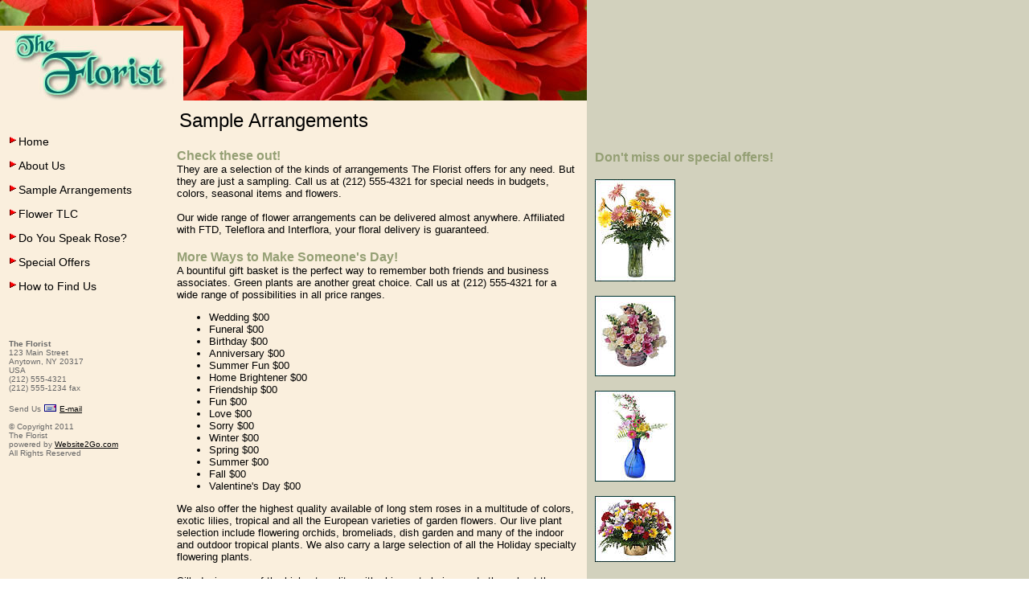

--- FILE ---
content_type: text/html
request_url: http://florist.website2go.com/p4.html
body_size: 14980
content:
<HTML>
<HEAD>
<TITLE>Florist Template | DIY website | Website2Go | Floral Business Marketing Website : Sample Arrangements</TITLE>
<META NAME="description" CONTENT="The Florist is a full service florist offering a wide range of floral gifts for all occasions. Website2Go - instant web sites for business, easy site editor, unlimited free updates. sale, discount, special, web hosting, free templates, web site, instant, ecommerce, shopping cart, web site 2 go, web site to go, website templates, website, template, e-commerce, small business, catalog, free domain name, free web address, cost-effective, website creation, maintenance, DIY, do it yourself, do-it-yourself, click and build, click & build. Website2Go.com - Click and build a professional business web site that is easy, fast and affordable. Includes free domain name. website2Go.com is a content management system (CMS) that is Google friendly. Easy site editor. Online marketing to attract new customers. Sell online with our ecure e-commerce shopping cart option. No technical skills required. Website2go.co drives more traffic to your site - SEO search engine optimization expert help and advice. We register domain names .com .net .org. Build your website to fit your business. Easy-to-use free website building software. Build a professional image with your own personalized domain. Personal, group, and small business websites complete with photos. Build your website with our easy webpage builder, web tools, web services, and free website content. Just point and click to build your own site. Create your own website and get a FREE domain name. Website2go.com puts you in control with an easy-to-use DIY website design tools. With a quick click, you publish your site. Domain name registration services. Our specialists give you advice and register your domain name for you - no hassle. Build a business Web site that works. Our creation system gives you easy to use tools to build a professional looking web site. A Complete Web Site Solution - Fast, Affordable, Easy As 1 2 3. Do it yourself or we'll build it for you. Either way, website2go.com provides you with our point-and-click website builder software to add your content.  Make a Website or Store. Create a Website in Minutes with our Award-Winning Web Design Software. Build Your Own Website and Find Customers Today. Your Own Domain Name Pick the website name and internet address for your site. Adding images is hassle free and only requires a simple click of your mouse. Website2go.com is the most powerful and easy to use website building system. Fast Yes, Affordable Yes, Free Trial Yes, Free Support Yes. Website2go.com Website Design and Online Marketing. Create your own website and get a FREE domain name. Build sites with email, hosting, and secure ecommerce features, visitor statistics, more. Website2go builder software to make your own small business websites using web site templates. 30 day free trial and affordable hosting, web page design, development, promotion, search engine submission. No setup fees. Free domain transfer. Authorized Tucows domain name reseller. We have industry specific templates for: Accounting, Advertising and PR, AC and Heating, Apartment Rental, Artist Portfolio, Auto Repair, Beauty Salon, Breeder/Kennel, Car Dealership, Carpet Cleaners, Caterer, Chamber of Commerce, Chiropractor, Church/Clergy, Commercial Printer, Construction, Cosmetic Surgery, Doctor, Dry Cleaners, Eye Care, Florist, Garden Supply, Glass and Mirror, Hotel, Insurance Agency, Jeweler, Landscaping, Legal Services, Mortgage Services, Pest Control, Picture Framing, Plumbing, Podiatrist, Realty Agency, Realty Agent, Restaurant, Retirement Home, Security Services, Tax Consultant, Travel Agency, Veterinarian, free website templates, website templates, instant,website, web site, template, web hosting, e-commerce, ecommerce, small business, shopping cart, catalog, web site 2 go, free, domain, name, web site to go, free web address, professional, easy, fast, affordable, google, friendly, content management system, CMS, click, build, web hosting, free web hosting, free hosting, free domain hosting, domain hosting, free website, free homepage, free email, domain registration, website hosting, dot easy free web hosting, free small business, cheap hosting, build a web site, create a web page, create a web site, create your own website, domain hosting, make your own web page, make your own web site, web development, web hosting, website design and developement, website features, affordable web hosting, hosting, reliable web hosting, web hosting, website hosting, business web hosting, create an online business, ebusiness, home based business, home business, how to make money online, make money online, make your own web store, online business, small business, small business websites, web store, credit card processing, ecommerce, ecommerce hosting, ecommerce shopping cart, ecommerce software, ecommerce solution, ecommerce web hosting, merchant account, shopping cart, shopping cart software, web ecommerce, business website builder, business web site builder, website builder software, web site builder software, business website template, business web site templates, easy website builder, small business website hosting, website design small business, online, web hosting, free web hosting, free hosting, free domain hosting, domain hosting, free website, free homepage, free email, domain registration, website hosting, dot easy free web hosting, free small business, cheap hosting, Free web hosting from the best web hosting and domain name registration provider. Bannerless web hosting, domain name registration, and free email service for your small business or personal website, domain, domain name, domain registration, registrar, buy domains, register domain name, domain name register, buy domain name, renewal, transfer domain, email, email account, hosting, web hosting, ssl, secure certificates, cheap, inexpensive, domains, domain names, domain name registrations, registrars, register, DNS, URL, web address, internet address, web site name, bulk domain registration, buy domain, web design, website design, website designer, online marketing, web designer, web site design, web designers, web page design, web design company, web design services, website designers">
<META NAME="keywords" CONTENT="florist,flowers,business name,your town,fresh flowers,ftd,teleflora,interflora,roses,silk flowers,flower arrangements,house plants,free website templates,erectr.com,web hosting,erectr">
		<META NAME="GENERATOR" CONTENT="Website2Go 3.0">
		<META NAME="copyright" CONTENT="Copyright 2005, Atomicweb, LLC - All rights reserved">
		</HEAD>
		<BODY BACKGROUND="/img/comps/148/220_500_x.gif" BGCOLOR="#FFFFFF" 
		TEXT="#000000" LINK="#000000" VLINK="#666666">
		
		<table class="bannertable" width="980" cellpadding="0" cellspacing="0"><tr><td>
		<font face="arial,helvetica">
<IMG SRC="/images/florist-banner.jpg?s=1252001510" WIDTH="730" HEIGHT="125" BORDER="0"><BR>
<body leftmargin="0" topmargin="0" marginwidth="0" marginheight="0">
<style type="text/css">
<!--
.navtable2 a, .navtable2 font {
	font-family: arial, helvetica, sans-serif;
	font-size: 14px;
	color: #000;
	text-decoration: none;
}
.navtable2 a {
	display: block;
	color: #000;
}

.navtable2 a:link, .navtable2 a:visited {
	color: #000;
}

.navtable2 a:hover {
	color: #fff;
	background: #C66835;
}
-->
</style>

		</font>
		</td></tr></table>
		<TABLE class="layouttable" BORDER="0" CELLPADDING="0" CELLSPACING="0" WIDTH="980">
		<TR>
		<TD class="navbarcell" WIDTH="220" VALIGN="TOP">
		<table class="navtable1" border="0" cellpadding="3" cellspacing="8" width="190">
			<tr><td width="174">
				<FONT SIZE="2" face="arial,helvetica"> </FONT><BR>

			</td></tr>
			<tr><td width="174" bgcolor="#FAEFDD">
									<table class="navtable2" border="0" cellpadding="0" cellspacing="0" width="168"><tr>
						<TD WIDTH="12" VALIGN="TOP"><A HREF="http://florist.website2go.com/p1.html"><IMG SRC="/img/bullet_for.gif" WIDTH="12" HEIGHT="11" ALIGN="BOTTOM" BORDER="0" VSPACE="1"></A></TD>
						<TD WIDTH="156"><FONT SIZE="1" FACE="arial,helvetica" color="#000000"><A HREF="http://florist.website2go.com/p1.html" >Home</A></FONT></TD>
					</TR></TABLE>

			</td></tr>
			<tr><td width="174" bgcolor="#FAEFDD">
									<table class="navtable2" border="0" cellpadding="0" cellspacing="0" width="168"><tr>
						<TD WIDTH="12" VALIGN="TOP"><A HREF="http://florist.website2go.com/p3.html"><IMG SRC="/img/bullet_for.gif" WIDTH="12" HEIGHT="11" ALIGN="BOTTOM" BORDER="0" VSPACE="1"></A></TD>
						<TD WIDTH="156"><FONT SIZE="1" FACE="arial,helvetica" color="#000000"><A HREF="http://florist.website2go.com/p3.html" >About Us</A></FONT></TD>
					</TR></TABLE>

			</td></tr>
			<tr><td width="174" bgcolor="#FAEFDD">
									<table class="navtable2" border="0" cellpadding="0" cellspacing="0" width="168"><tr>
						<TD WIDTH="12" VALIGN="TOP"><IMG SRC="/img/bullet_for.gif" WIDTH="12" HEIGHT="11" ALIGN="BOTTOM" BORDER="0" VSPACE="1"></TD>
						<TD WIDTH="156"><FONT SIZE="1" FACE="arial,helvetica" color="#000000">Sample Arrangements</FONT></TD>
					</TR></TABLE>

			</td></tr>
			<tr><td width="174" bgcolor="#FAEFDD">
									<table class="navtable2" border="0" cellpadding="0" cellspacing="0" width="168"><tr>
						<TD WIDTH="12" VALIGN="TOP"><A HREF="http://florist.website2go.com/p5.html"><IMG SRC="/img/bullet_for.gif" WIDTH="12" HEIGHT="11" ALIGN="BOTTOM" BORDER="0" VSPACE="1"></A></TD>
						<TD WIDTH="156"><FONT SIZE="1" FACE="arial,helvetica" color="#000000"><A HREF="http://florist.website2go.com/p5.html" >Flower TLC</A></FONT></TD>
					</TR></TABLE>

			</td></tr>
			<tr><td width="174" bgcolor="#FAEFDD">
									<table class="navtable2" border="0" cellpadding="0" cellspacing="0" width="168"><tr>
						<TD WIDTH="12" VALIGN="TOP"><A HREF="http://florist.website2go.com/p6.html"><IMG SRC="/img/bullet_for.gif" WIDTH="12" HEIGHT="11" ALIGN="BOTTOM" BORDER="0" VSPACE="1"></A></TD>
						<TD WIDTH="156"><FONT SIZE="1" FACE="arial,helvetica" color="#000000"><A HREF="http://florist.website2go.com/p6.html" >Do You Speak Rose?</A></FONT></TD>
					</TR></TABLE>

			</td></tr>
			<tr><td width="174" bgcolor="#FAEFDD">
									<table class="navtable2" border="0" cellpadding="0" cellspacing="0" width="168"><tr>
						<TD WIDTH="12" VALIGN="TOP"><A HREF="http://florist.website2go.com/p7.html"><IMG SRC="/img/bullet_for.gif" WIDTH="12" HEIGHT="11" ALIGN="BOTTOM" BORDER="0" VSPACE="1"></A></TD>
						<TD WIDTH="156"><FONT SIZE="1" FACE="arial,helvetica" color="#000000"><A HREF="http://florist.website2go.com/p7.html" >Special Offers</A></FONT></TD>
					</TR></TABLE>

			</td></tr>
			<tr><td width="174" bgcolor="#FAEFDD">
									<table class="navtable2" border="0" cellpadding="0" cellspacing="0" width="168"><tr>
						<TD WIDTH="12" VALIGN="TOP"><A HREF="http://florist.website2go.com/p8.html"><IMG SRC="/img/bullet_for.gif" WIDTH="12" HEIGHT="11" ALIGN="BOTTOM" BORDER="0" VSPACE="1"></A></TD>
						<TD WIDTH="156"><FONT SIZE="1" FACE="arial,helvetica" color="#000000"><A HREF="http://florist.website2go.com/p8.html" >How to Find Us</A></FONT></TD>
					</TR></TABLE>

			</td></tr>
		<tr><td width="174">
			<font size="1" face="arial,helvetica"><br><br>
				<font color="#cc0000"></font>
				<font color="#666666"><br><br>
					<b>The Florist</b><br>123 Main Street<br>Anytown, NY 20317<br>USA<br>(212) 555-4321<br>(212) 555-1234 fax<br><br>
					Send Us 
					<a href="mailto:theflorist@anytown.com"><img src="/img/email.gif" border="0"></a>
					<a href="mailto:theflorist@anytown.com">E-mail</a>
					<br><br>
					&#169; Copyright 2011<br>The Florist<br>powered by <A HREF="http://www.website2go.com/">Website2Go.com</A><br>All Rights Reserved<br>
				</font>
			</font>
		</td></tr></table>
<IMG SRC="/img/pixel.gif" ALT="spacer graphic" WIDTH="220" HEIGHT="1" ALIGN="BOTTOM" BORDER="0"><BR></TD>
<TD class="contentcell" VALIGN="TOP"><FONT FACE="arial,helvetica">
<IMG SRC="/img/pixel.gif" ALT="spacer graphic" WIDTH="500" HEIGHT="8"><TABLE BORDER="0" CELLSPACING=0 CELLPADDING="3" WIDTH="100%"><TR><TD WIDTH="100%" BGCOLOR="#FAEFDD"><FONT SIZE="5" COLOR="#000000" FACE="arial,helvetica">Sample Arrangements</FONT></TD></TR></TABLE>&nbsp; <BR><FONT SIZE="3" COLOR="#949F74"><B>Check these out!</B></FONT><BR>
<FONT SIZE="2">They are a selection of the kinds of arrangements The Florist offers for any need. But they are just a sampling. Call us at (212) 555-4321 for special needs in budgets, colors, seasonal items and flowers.<BR><BR>Our wide range of flower arrangements can be delivered almost anywhere. Affiliated with FTD, Teleflora and Interflora, your floral delivery is guaranteed.</FONT><BR>
&nbsp; <BR><FONT SIZE="3" COLOR="#949F74"><B>More Ways to Make Someone's Day!</B></FONT><BR>
<FONT SIZE="2">A bountiful gift basket is the perfect way to remember both friends and business associates. Green plants are another great choice. Call us at (212) 555-4321 for a wide range of possibilities in all price ranges.</FONT><BR>
<FONT SIZE="2"><UL>
<LI>Wedding $00
<LI>Funeral $00
<LI>Birthday $00
<LI>Anniversary $00
<LI>Summer Fun $00
<LI>Home Brightener $00
<LI>Friendship $00
<LI>Fun $00
<LI>Love $00
<LI>Sorry $00
<LI>Winter $00
<LI>Spring $00
<LI>Summer $00
<LI>Fall $00
<LI>Valentine's Day $00
</UL></FONT>
<FONT SIZE="2">We also offer the highest quality available of long stem roses in a multitude of colors, exotic lilies, tropical and all the European varieties of garden flowers. Our live plant selection include flowering orchids, bromeliads, dish garden and many of the indoor and outdoor tropical plants. We also carry a large selection of all the Holiday specialty flowering plants.<BR><BR>Silk designs are of the highest quality, with shipments being made throughout the world. Interior designs and complete renovations are also a part of the professional services of The Florist.<BR><BR>All our work and professional services are fully guaranteed to meet customer satisfaction.</FONT><BR>
		</FONT></TD>
		<TD class="guttercell" WIDTH="20" VALIGN="TOP">
		<IMG SRC="/img/pixel.gif" ALT="spacer graphic" WIDTH="20" HEIGHT="1"><BR>
		</TD>
		<TD class="sidebarcell" VALIGN="TOP">
		<FONT FACE="arial,helvetica">
		<IMG SRC="/img/pixel.gif" ALT="spacer graphic" WIDTH="240" HEIGHT="8"><BR>
&nbsp; <BR>&nbsp; <BR>&nbsp; <BR><FONT SIZE="3" COLOR="#949F74"><B>Don't miss our special offers!</B></FONT><BR>
&nbsp; <BR><IMG SRC="/images/OS19087.JPG?s=1252001510" WIDTH="100" HEIGHT="127" BORDER="0"><BR>
&nbsp; <BR><IMG SRC="/images/OS13110.JPG?s=1252001510" WIDTH="100" HEIGHT="100" BORDER="0"><BR>
&nbsp; <BR><IMG SRC="/images/OS13114.JPG?s=1252001510" WIDTH="100" HEIGHT="113" BORDER="0"><BR>
&nbsp; <BR><IMG SRC="/images/OS19088.JPG?s=1252001510" WIDTH="100" HEIGHT="82" BORDER="0"><BR>
</FONT></TD></TR></TABLE><BR>&nbsp;
</BODY></HTML>
